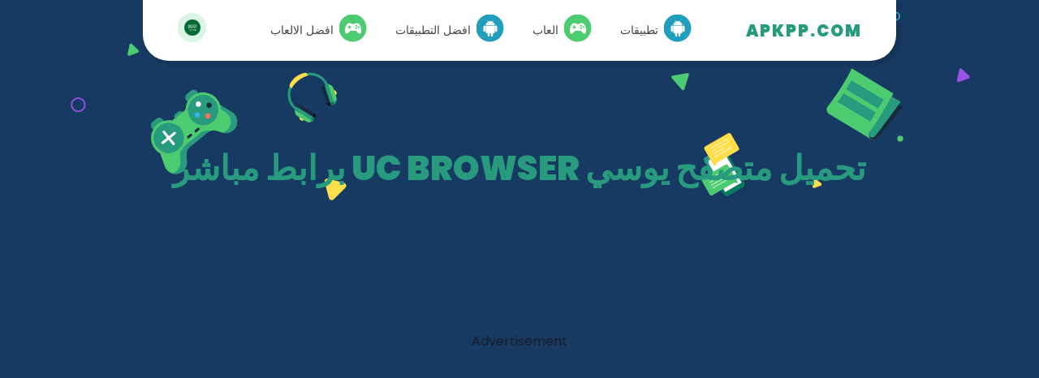

--- FILE ---
content_type: text/html; charset=UTF-8
request_url: https://apkpp.com/download-uc-browser
body_size: 8830
content:
    <html lang="ar" dir="rtl" style="">

	<head lang="ar" dir="rtl" >
		<meta charset="UTF-8" />
		<meta http-equiv="Content-Type" content="text/html; charset=utf-8">
		<meta name="viewport" content="width=device-width, initial-scale=1">
         
		<title>APK تحميل متصفح يوسي UC Browser برابط مباشر 2025 - Apkpp</title>
        <meta name="description" content="تحميل متصفح يوسي APK برابط مباشر مجانًا، يعد UC Browser من أسرع وأشهر المتصفحات الموجودة في الساحة لأجهزة الاندرويد. 13.4.0.1306 2025">
        <meta name="keywords" content="متصفح يوسي,متصفح يوسي apk,يوسي,UC Browser apk,متصفح,UC Browser">
        <link rel="canonical" href="https://apkpp.com/download-uc-browser" />
                <link rel="shortcut icon" type="image/jpg" href="https://apkpp.com/favicon.ico"/>
                        
        <meta name="twitter:title" content="APK تحميل متصفح يوسي UC Browser برابط مباشر 2025-Apkpp">
        <meta name="twitter:description" content="تحميل متصفح يوسي APK برابط مباشر مجانًا، يعد UC Browser من أسرع وأشهر المتصفحات الموجودة في الساحة لأجهزة الاندرويد. 13.4.0.1306 2025">
        <meta name="twitter:image" content="https://apkpp.com/img/uploads/posticon175/2020/02/com.UCMobile.intl-175.webp">
        <meta name="twitter:card" content="summary_large_image">
        <meta property="og:url" content="https://apkpp.com/download-uc-browser" />
        <meta property="og:type" content="article" />
        <meta property="og:title" content="APK تحميل متصفح يوسي UC Browser برابط مباشر 2025 - Apkpp" />
        <meta property="og:description" content="تحميل متصفح يوسي APK برابط مباشر مجانًا، يعد UC Browser من أسرع وأشهر المتصفحات الموجودة في الساحة لأجهزة الاندرويد. 13.4.0.1306 2025" />
        <meta property="og:image" content="https://apkpp.com/img/uploads/posticon175/2020/02/com.UCMobile.intl-175.webp" />
        
                        
            <link rel="stylesheet preload" type="text/css" href="themes/theme4/layouts/css/style.css?version=9">
	        <script src="https://kit.fontawesome.com/acb2337958.js" crossorigin="anonymous" type="09f092a99ba37ec6b2600312-text/javascript"></script>
                 
      
        <link rel="stylesheet preload" type="text/css" href="themes/theme4/layouts/css/rtl.css?version=1">
                    
                           <!--<link rel="stylesheet preload" type="text/css" href="layouts/css/bootstrap.min.css">-->
                    
                <link rel="preload" href="layouts/fonts/Droid-Arabic-Kufi.woff" as="font" type="font/woff" crossorigin>
        
        

        
        
	</head>
    <body>
        
	   <div class="home" style='background-color: #173a62;' >
        
        <script src="layouts/js/laz.js" type="09f092a99ba37ec6b2600312-text/javascript"></script> 
		<script rel="preload" src="layouts/js/lazysizes.min.js" async="" type="09f092a99ba37ec6b2600312-text/javascript"></script>
        <script rel="preload" src="layouts/js/jquery-3.3.1.min.js" type="09f092a99ba37ec6b2600312-text/javascript"></script>
        
                
     
      <script type="application/ld+json">
        {
            "@context": "http://schema.org",
            "@type": "WebSite",
            "name": "Apkpp",
            "url": "https://apkpp.com",
            "potentialAction": {
                "@type": "SearchAction",
                "target": "https://apkpp.com/cat.php?sh={search_term_string}",
                "query-input": "required name=search_term_string"
            }
        }
       </script>
       <script type="application/ld+json">
            {
                "@context": "http://schema.org",
                "@type": "Corporation",
                "name": "Apkpp",
                "url": "https://apkpp.com",
                "logo": "https://apkpp.com/img/logo.png",
                "sameAs": [
                    "https://www.facebook.com/apkppcom/",
                    "https://twitter.com/apkpp",
                    "https://www.youtube.com/channel/UCIYitAOF7qwV7a9iHTEUk0g"
                ]
            }
       </script>   
             		<header rel="preload">
			<!--Bar-->
			<div class="bar">
				<!--Menu-->
				<button class="menu" name="btn"><i class="fa-solid fa-bars"></i></button>
				<div class="left">
					<a href="https://apkpp.com/">APKPP.COM</a>
                       
                    
				</div>
				
				<div class="center">
                    
                                       <a href="https://apkpp.com/maincat-apps"><img src="themes/theme4/uploads/img/android-logo.png" class="one"><span>تطبيقات</span></a>
                                       <a href="https://apkpp.com/maincat-games"><img src="themes/theme4/uploads/img/games.png" class="two"><span>العاب</span></a>
                                       <a href="https://apkpp.com/cat.php?best=apps"><img src="themes/theme4/uploads/img/android-logo.png" class="one"><span>افضل التطبيقات</span></a>
                                       <a href="https://apkpp.com/cat.php?best=games"><img src="themes/theme4/uploads/img/games.png" class="two"><span>افضل الالعاب</span></a>
                    

				</div>
				<div class="right">
					<button id="show_search" class=""><i class="fa-solid fa-magnifying-glass"></i></button>
                      <div class="show" id="search-icon" style="display:none;">
                       <form method="post" class="search-form">  
                        <input class="form-control my-text-left search-input-2" type="text"  name="searchh" placeholder="com.Facebook.katana ابحث بأسم التطبيق او رابطه او بالحذمة مثل">
                        <a class="btn btn-box-tool toggle-hide-search" data-widget="remove">
                            <i class="fa fa-times"></i>
                        </a>   
                       </form>    
                      </div> 
                    
                        
                    
                    <div class="dropdown">
                      <a href="#"><img  id="languages-dropdown" src="img/ar.png" alt=""></a>
                      <div class="dropdown-content">
                          

                          

                                 <a href='/' class="  lang_a" type="button"><img alt="language" class="lang_img" src="img/ar.png"><span class="lang_span"> العربية</span></a>
                                
                          
                      </div>
                    </div>
                    
					
				</div>
			</div>
		</header>

     
               

   <div class="title" style="height: auto;">
       <h2>تحميل متصفح يوسي UC Browser برابط مباشر</h2>
<!--   <ul class="my-breadcrumb" style="direction: rtl;">
       <li class="breadcrumb-item"><a href="/">الرئيسية</a></li>
       <li class="breadcrumb-item">&nbsp;<a href="maincat-apps">تطبيقات اندرويد</a></li>
       <li class="breadcrumb-item">&nbsp;<a href="cat-web-browsers">متصفحات الانترنت</a></li>
       <li class="breadcrumb-item active">&nbsp;<span>UC Browser</span></li>
   </ul>-->
       
       
</div> 
    


   
    
    <script type="application/ld+json">
        {
            "@context": "http://schema.org",
            "@type": "BreadcrumbList",
            "itemListElement": [
                            {
                    "@type": "ListItem",
                    "position": 1,
                    "name": "Apps",
                    "item": "https://apkpp.com/maincat-apps"
                },
                                        {
                    "@type": "ListItem",
                    "position": 2,
                    "name": "Web Browsers",
                    "item": "https://apkpp.com/cat-web-browsers"
                },
                            {
                    "@type": "ListItem",
                    "position": 3,
                    "name": "UC Browser",
                    "item": "https://apkpp.com/download-uc-browser"
                }
            ]
        }
    </script>
 <div class="ads">
    <br><center>Advertisement<br><script async src="https://pagead2.googlesyndication.com/pagead/js/adsbygoogle.js" type="09f092a99ba37ec6b2600312-text/javascript"></script>
<!-- mo -->
<ins class="adsbygoogle"
     style="display:block"
     data-ad-client="ca-pub-9269043343576458"
     data-ad-slot="6015819560"
     data-ad-format="auto"
     data-full-width-responsive="true"></ins>
<script type="09f092a99ba37ec6b2600312-text/javascript">
     (adsbygoogle = window.adsbygoogle || []).push({});
</script></center><br>     
</div>

    
		<!--APP INFO-->
        <div class="app_info">
            
            <div>
                <img src="img/uploads/posticon175/2020/02/com.UCMobile.intl-175.webp" alt="UC Browser APK">
                <!--Information-->
                    <div class="information">
                        <div class="inf">
                            <ul>
                                <li><i class="fa-solid fa-rotate-right"></i>اخر تحديث</li>
                                                                <li><i class="fa-solid fa-v"></i>أحدث أصدار</li>
                                <li><i class="fa-brands fa-android"></i>اقل اصدار اندرويد</li>
                                <li><i class="fa-solid fa-shapes"></i>الفئة</li>
                                <li><i class="fa-solid fa-box"></i>اسم الحزمة</li>
                                <li><i class="fa-solid fa-dollar-sign"></i>السعر</li>
                                                            </ul>
                            <ul>
                                <li>2023-12-11</li>
                                                                <li>13.4.0.1306</li>
                                
                                <li>4.0</li>
                                
                                <li><a style="color:white;" title="تطبيقات اندرويد" href="maincat-apps"><span>تطبيقات اندرويد</span></a> -  <a style="color:white;" title="متصفحات الانترنت" href="cat-web-browsers"><span>متصفحات الانترنت</span></a></li>
                                
                                <li style="font-size: 11px;">com.UCMobile.intl</li>
                                <li>مجاني</li>
                                
                                                            </ul>
                        </div>
                        <!--Rate-->
                        <div class="rate">
                            <p>3.8/5 (6)</p>
                            
                        </div>
                    </div>
            </div>

        </div>





        <!--DESCRIPTION-->
        <div class="description">
            <div class="main">
                <button>الوصف</button>



                <p class="text element">
                    <root><div dir="rtl" style="text-align: right;" trbidi="on">
<div style="text-align: justify;">
&#1610;&#1576;&#1581;&#1579; &#1575;&#1604;&#1603;&#1579;&#1610;&#1585; &#1605;&#1606; &#1575;&#1604;&#1571;&#1588;&#1582;&#1575;&#1589; &#1593;&#1606; &#1605;&#1578;&#1589;&#1601;&#1581;&#1575;&#1578; &#1573;&#1606;&#1578;&#1585;&#1606;&#1578; &#1602;&#1608;&#1610;&#1577; &#1608;&#1587;&#1585;&#1610;&#1593;&#1577;&#1548; &#1608;&#1584;&#1604;&#1603; &#1606;&#1592;&#1585;&#1611;&#1575; &#1604;&#1571;&#1607;&#1605;&#1610;&#1577; &#1605;&#1578;&#1589;&#1601;&#1581;&#1575;&#1578; &#1575;&#1604;&#1573;&#1606;&#1578;&#1585;&#1606;&#1578; &#1593;&#1604;&#1609; &#1575;&#1604;&#1571;&#1580;&#1607;&#1586;&#1577; &#1575;&#1604;&#1605;&#1582;&#1578;&#1604;&#1601;&#1577;&#1548; &#1601;&#1575;&#1604;&#1605;&#1578;&#1589;&#1601;&#1581;&#1575;&#1578; &#1578;&#1593;&#1583; &#1605;&#1606; &#1571;&#1607;&#1605; &#1575;&#1604;&#1576;&#1585;&#1575;&#1605;&#1580; &#1575;&#1604;&#1608;&#1575;&#1580;&#1576; &#1578;&#1608;&#1575;&#1580;&#1583;&#1607;&#1575; &#1593;&#1604;&#1609; &#1571;&#1580;&#1607;&#1586;&#1577; &#1575;&#1604;&#1603;&#1605;&#1576;&#1610;&#1608;&#1578;&#1585; &#1571;&#1608; &#1575;&#1604;&#1607;&#1608;&#1575;&#1578;&#1601; &#1575;&#1604;&#1584;&#1603;&#1610;&#1577;&#1548; &#1601;&#1607;&#1610; &#1575;&#1604;&#1578;&#1610; &#1578;&#1605;&#1603;&#1606;&#1603; &#1605;&#1606; &#1575;&#1604;&#1583;&#1582;&#1608;&#1604; &#1573;&#1604;&#1609; &#1575;&#1604;&#1573;&#1606;&#1578;&#1585;&#1606;&#1578; &#1608;&#1578;&#1589;&#1601;&#1581; &#1575;&#1604;&#1605;&#1608;&#1575;&#1602;&#1593; &#1575;&#1604;&#1605;&#1582;&#1578;&#1604;&#1601;&#1577; &#1608;&#1578;&#1606;&#1586;&#1610;&#1604; &#1575;&#1604;&#1605;&#1604;&#1601;&#1575;&#1578; &#1608;&#1575;&#1604;&#1605;&#1581;&#1578;&#1608;&#1610;&#1575;&#1578; &#1575;&#1604;&#1605;&#1585;&#1601;&#1608;&#1593;&#1577; &#1593;&#1604;&#1609; &#1575;&#1604;&#1573;&#1606;&#1578;&#1585;&#1606;&#1578;&#1548; &#1608;&#1575;&#1604;&#1583;&#1582;&#1608;&#1604; &#1573;&#1604;&#1609; &#1605;&#1608;&#1575;&#1602;&#1593; &#1575;&#1604;&#1578;&#1608;&#1575;&#1589;&#1604; &#1575;&#1604;&#1575;&#1580;&#1578;&#1605;&#1575;&#1593;&#1610;&#1548; &#1608;&#1575;&#1604;&#1603;&#1579;&#1610;&#1585; &#1605;&#1606; &#1575;&#1604;&#1605;&#1607;&#1575;&#1605; &#1575;&#1604;&#1571;&#1582;&#1585;&#1609; &#1575;&#1604;&#1578;&#1610; &#1610;&#1605;&#1603;&#1606;&#1603; &#1571;&#1583;&#1575;&#1572;&#1607;&#1575; &#1576;&#1575;&#1587;&#1578;&#1582;&#1583;&#1575;&#1605; &#1605;&#1578;&#1589;&#1601;&#1581;&#1575;&#1578; &#1575;&#1604;&#1573;&#1606;&#1578;&#1585;&#1606;&#1578;&#1548;&nbsp;&#1610;&#1593;&#1583; <b>&#1605;&#1578;&#1589;&#1601;&#1581; &#1610;&#1608;&#1587;&#1610;</b> &#1571;&#1581;&#1583; &#1571;&#1601;&#1590;&#1604; &#1605;&#1578;&#1589;&#1601;&#1581;&#1575;&#1578; &#1575;&#1604;&#1573;&#1606;&#1578;&#1585;&#1606;&#1578; &#1575;&#1604;&#1588;&#1607;&#1610;&#1585;&#1577;&#1548; &#1573;&#1584; &#1571;&#1606;&#1607; &#1610;&#1578;&#1605;&#1610;&#1586; &#1576;&#1575;&#1604;&#1603;&#1579;&#1610;&#1585; &#1605;&#1606; &#1575;&#1604;&#1605;&#1605;&#1610;&#1586;&#1575;&#1578; &#1608;&#1576;&#1607; &#1575;&#1604;&#1603;&#1579;&#1610;&#1585; &#1605;&#1606; &#1575;&#1604;&#1573;&#1605;&#1603;&#1575;&#1606;&#1610;&#1575;&#1578; &#1575;&#1604;&#1585;&#1575;&#1574;&#1593;&#1577; &#1608;&#1575;&#1604;&#1578;&#1610; &#1578;&#1605;&#1610;&#1586;&nbsp;<b>uc browser apk</b> &#1593;&#1606; &#1575;&#1604;&#1603;&#1579;&#1610;&#1585; &#1605;&#1606; &#1575;&#1604;&#1605;&#1578;&#1589;&#1601;&#1581;&#1575;&#1578; &#1575;&#1604;&#1571;&#1582;&#1585;&#1609;.</div>
<h2 style="text-align: justify;">
<span style="color: red; font-size: x-large;">&#1605;&#1602;&#1583;&#1605;&#1577; &#1593;&#1606; &#1605;&#1578;&#1589;&#1601;&#1581; &#1610;&#1608;&#1587;&#1610; &#1604;&#1604;&#1575;&#1606;&#1583;&#1585;&#1608;&#1610;&#1583;</span></h2>
<div style="text-align: justify;">
&#1605;&#1578;&#1589;&#1601;&#1581; &#1570;&#1605;&#1606; &#1608;&#1587;&#1585;&#1610;&#1593; &#1610;&#1593;&#1605;&#1604; &#1593;&#1604;&#1609; &#1575;&#1604;&#1603;&#1605;&#1576;&#1610;&#1608;&#1578;&#1585; &#1608;&#1571;&#1580;&#1607;&#1586;&#1577; &#1575;&#1604;&#1607;&#1608;&#1575;&#1578;&#1601; &#1575;&#1604;&#1605;&#1581;&#1605;&#1608;&#1604;&#1577;&#1548; &#1608;&#1576;&#1607; &#1575;&#1604;&#1603;&#1579;&#1610;&#1585; &#1605;&#1606; &#1575;&#1604;&#1582;&#1589;&#1575;&#1574;&#1589; &#1575;&#1604;&#1578;&#1610; &#1578;&#1587;&#1575;&#1593;&#1583;&#1603; &#1593;&#1604;&#1609; &#1578;&#1589;&#1601;&#1581; &#1575;&#1604;&#1573;&#1606;&#1578;&#1585;&#1606;&#1578; &#1576;&#1591;&#1585;&#1610;&#1602;&#1577; &#1587;&#1607;&#1604;&#1577; &#1608;&#1605;&#1605;&#1578;&#1593;&#1577;&#1548; <i>&#1605;&#1578;&#1589;&#1601;&#1581; &#1610;&#1608;&#1587;&#1610;</i> &#1605;&#1580;&#1575;&#1606;&#1610; &#1605;&#1578;&#1608;&#1575;&#1601;&#1602; &#1605;&#1593; &#1575;&#1604;&#1607;&#1608;&#1575;&#1578;&#1601; &#1575;&#1604;&#1605;&#1581;&#1605;&#1608;&#1604;&#1577; &#1576;&#1606;&#1592;&#1575;&#1605;&#1610; &#1575;&#1604;&#1578;&#1588;&#1594;&#1610;&#1604; &#1571;&#1606;&#1583;&#1585;&#1608;&#1610;&#1583; &#1608;&#1571;&#1610;&#1601;&#1608;&#1606;&#1548; &#1576;&#1575;&#1604;&#1573;&#1590;&#1575;&#1601;&#1577; &#1573;&#1604;&#1609; &#1578;&#1608;&#1575;&#1601;&#1585; &#1606;&#1587;&#1582;&#1577; &#1605;&#1606;&#1607; &#1604;&#1607;&#1608;&#1575;&#1578;&#1601; &#1608;&#1610;&#1606;&#1583;&#1608;&#1586; &#1601;&#1608;&#1606;&#1548; &#1603;&#1605;&#1575; &#1571;&#1606;&#1607; &#1610;&#1593;&#1605;&#1604; &#1593;&#1604;&#1609; &#1571;&#1580;&#1607;&#1586;&#1577; &#1575;&#1604;&#1603;&#1605;&#1576;&#1610;&#1608;&#1578;&#1585;&#1548; &#1576;&#1575;&#1604;&#1573;&#1590;&#1575;&#1601;&#1577; &#1573;&#1604;&#1609; &#1578;&#1608;&#1575;&#1601;&#1585; &#1606;&#1587;&#1582;&#1577; &#1605;&#1606;&#1607; &#1604;&#1604;&#1607;&#1608;&#1575;&#1578;&#1601; &#1605;&#1581;&#1583;&#1608;&#1583;&#1577; &#1575;&#1604;&#1573;&#1605;&#1603;&#1575;&#1606;&#1610;&#1575;&#1578;&#1548; &#1608;&#1607;&#1608; &#1605;&#1578;&#1608;&#1601;&#1585; &#1576;&#1575;&#1604;&#1603;&#1579;&#1610;&#1585; &#1605;&#1606; &#1575;&#1604;&#1604;&#1594;&#1575;&#1578; &#1603;&#1575;&#1604;&#1604;&#1594;&#1577; &#1575;&#1604;&#1593;&#1585;&#1576;&#1610;&#1577; &#1576;&#1575;&#1604;&#1573;&#1590;&#1575;&#1601;&#1577; &#1573;&#1604;&#1609; &#1575;&#1604;&#1604;&#1594;&#1577; &#1575;&#1604;&#1573;&#1606;&#1580;&#1604;&#1610;&#1586;&#1610;&#1577; &#1608;&#1576;&#1593;&#1590; &#1575;&#1604;&#1604;&#1594;&#1575;&#1578; &#1575;&#1604;&#1571;&#1582;&#1585;&#1609;&#1548; &#1610;&#1587;&#1578;&#1582;&#1583;&#1605;&#1607; &#1605;&#1604;&#1575;&#1610;&#1610;&#1606; &#1575;&#1604;&#1571;&#1588;&#1582;&#1575;&#1589; &#1605;&#1606; &#1605;&#1582;&#1578;&#1604;&#1601; &#1583;&#1608;&#1604; &#1575;&#1604;&#1593;&#1575;&#1604;&#1605;&#1548; &#1608;&#1584;&#1604;&#1603; &#1606;&#1592;&#1585;&#1611;&#1575; &#1604;&#1604;&#1603;&#1579;&#1610;&#1585; &#1605;&#1606; &#1575;&#1604;&#1605;&#1605;&#1610;&#1586;&#1575;&#1578; &#1575;&#1604;&#1585;&#1575;&#1574;&#1593;&#1577; &#1575;&#1604;&#1605;&#1578;&#1608;&#1601;&#1585;&#1577; &#1576;&#1607;&#1548; &#1608;&#1605;&#1606; &#1571;&#1607;&#1605; &#1607;&#1584;&#1607; &#1575;&#1604;&#1605;&#1605;&#1610;&#1586;&#1575;&#1578; &#1607;&#1608; &#1587;&#1585;&#1593;&#1577; &#1575;&#1604;&#1578;&#1589;&#1601;&#1581;&#1548; &#1601;&#1610;&#1605;&#1603;&#1606;&#1603; &#1575;&#1604;&#1583;&#1582;&#1608;&#1604; &#1573;&#1604;&#1609; &#1575;&#1604;&#1605;&#1608;&#1575;&#1602;&#1593; &#1575;&#1604;&#1605;&#1582;&#1578;&#1604;&#1601;&#1577; &#1608;&#1578;&#1589;&#1601;&#1581;&#1607;&#1575; &#1576;&#1587;&#1607;&#1608;&#1604;&#1577; &#1608;&#1610;&#1587;&#1585;&#1548; &#1608;&#1603;&#1584;&#1604;&#1603; &#1610;&#1605;&#1603;&#1606;&#1603; &#1578;&#1581;&#1605;&#1610;&#1604; &#1575;&#1604;&#1605;&#1604;&#1601;&#1575;&#1578; &#1576;&#1587;&#1585;&#1593;&#1577; &#1605;&#1606; &#1582;&#1604;&#1575;&#1604;&#1607;.</div>
<div style="text-align: justify;">
</div>
<div style="text-align: justify;">
&#1610;&#1605;&#1603;&#1606;&#1603; &#1575;&#1604;&#1575;&#1591;&#1604;&#1575;&#1593; &#1571;&#1610;&#1590;&#1611;&#1575; &#1593;&#1604;&#1609; <a href="https://apkpp.com/download-youtube" target="_blank">&#1578;&#1581;&#1605;&#1610;&#1604; &#1610;&#1608;&#1578;&#1610;&#1608;&#1576;</a>.</div>
</div>
                </p>
                <!--READ MORE-->
                <button class="more" style="font-weight: bold;">اقرأ المزيد <i class="fa-solid fa-angle-down"></i></button>
            </div>
        </div> 

<div class="clear"></div>
        <!--SCREEN-->
        <div class="screen">
            <div>
                <i class="fa-brands fa-screenpal"></i>
                <h3>لقطات الشاشة</h3>
                <div>
                                      <img class="lazyload image-slider" data-enlargable alt="تحميل UC Browser APK" data-src="img/uploads/photos/2020/02/34-1364876807.webp">
                    
                    
                                        <img class="lazyload image-slider" data-enlargable alt="تحميل UC Browser APK" data-src="img/uploads/photos/2020/02/34-242857028.webp">
                    
                    
                                        <img class="lazyload image-slider" data-enlargable alt="تحميل UC Browser APK" data-src="img/uploads/photos/2020/02/34-1550320041.webp">
                    
                    
                                        <img class="lazyload image-slider" data-enlargable alt="تحميل UC Browser APK" data-src="img/uploads/photos/2020/02/34-855148925.webp">
                    
                    
                                    </div>
            </div>
        </div>
        <div class="clear"></div>
 


        <!--RATING-->
        <div class="rating">
            <div class="share">
                <p>شارك</p>
                <ul>
          
                    <li>
                            <a id="facebook" href="https://www.facebook.com/sharer/sharer.php?u=https://apkpp.com/download-uc-browser" target="_blank" class="fb share_btn" title="شارك عبر فيس بوك"><i class="fa-brands fa-facebook"></i></a>
                    </li>
                    
                    <li>
                            <a id="twitter" name="twitter" href="https://twitter.com/intent/tweet?text=تحميل متصفح يوسي UC Browser برابط مباشر - Apkpp - APK &amp;url=https://apkpp.com/download-uc-browser&amp;" target="_blank" class="tw share_btn" title="شارك عبر تويتر" ><i class="fa-brands fa-twitter"></i></a>
                    </li>
                    
                    <li>
                            <a id="linkedin" name="linkedin" href="https://www.linkedin.com/shareArticle?mini=true&url=https://apkpp.com/download-uc-browser&amp;title=تحميل متصفح يوسي UC Browser برابط مباشر - Apkpp - APK"  target="_blank" class="in share_btn" title="شارك عبر لينكيد ان" ><i class="fa-brands fa-linkedin"></i></a>
                    </li>
                    
                    
                    <li>
                            <a id="whatsapp" name="whatsapp" href="https://api.whatsapp.com/send?text=تحميل متصفح يوسي UC Browser برابط مباشر - Apkpp - APK Download https://apkpp.com/download-uc-browser"  target="_blank" class="whatsapp share_btn" title="شارك عبر الواتس اب" ><i class="fa-brands fa-whatsapp"></i></a>
                    </li>
                    
                    <li>
                            <a id="pinterest" name="pinterest" href="https://pinterest.com/pin/create/button/?url=https://apkpp.com/download-uc-browser&description=تحميل متصفح يوسي UC Browser برابط مباشر - Apkpp - APK&media=https://apkpp.com/img/uploads/posticon175/2020/02/com.UCMobile.intl-175.webp" target="_blank" class="pinterest share_btn" title="شارك عبر بينتيرست"><i class="fa-brands fa-pinterest"></i></a>
                    </li>
                      
                    
                    <li>
                            <a id="telegram" name="telegram" href="https://telegram.me/share/url?url=https://apkpp.com/download-uc-browser&text=تحميل متصفح يوسي UC Browser برابط مباشر - Apkpp - APK&media=https://apkpp.com/img/uploads/posticon175/2020/02/com.UCMobile.intl-175.webp" target="_blank"  target="_blank" class="telegram share_btn" title="شارك عبر تيليجرام" ><i class="fa-brands fa-telegram"></i></a>
                    </li>

             
                    
                    
                </ul>
            </div>
            <div class="vote">
                <img src="img/uploads/posticon/2020/02/com.UCMobile.intl-75.webp" alt="UC Browser APK">
                <h3>3.8</h3>
                <div>
                    <div>
                        
                        <span id="5" class="btn-5 rate-btn" data-index="4" data-html="true" data-toggle="tooltip" data-placement="top" title="ممتاز"><i class="fa-solid fa-star"></i></span>
                        
                        <span id="4" class="btn-4 rate-btn" data-index="3" data-html="true" data-toggle="tooltip" data-placement="top" title="جيد"><i class="fa-solid fa-star"></i></span>
                        
                        <span id="3" class="btn-3 rate-btn" data-index="2" data-html="true" data-toggle="tooltip" data-placement="top" title="مقبول"><i class="fa-solid fa-star"></i></span>
                        
                        <span id="2" class="btn-2 rate-btn" data-index="1" data-html="true" data-toggle="tooltip" data-placement="top" title="ضعيف"><i class="fa-solid fa-star"></i></span>
                        
                        <span id="1" class="btn-1 rate-btn" data-index="0" data-html="true" data-toggle="tooltip" data-placement="top" title="سئ جدا"><i class="fa-solid fa-star"></i></span>
                        
                    </div>
                    <span>6 تقييم</span>
                </div>
            </div>
        </div>


       <div id="RemoveMe0">                      
         <script type="09f092a99ba37ec6b2600312-text/javascript">
              // for tooltip
            $(document).ready(function(){
              $('[data-toggle="tooltip"]').tooltip();
            });
            // to copy coupon  
            function copyToClipboard(element) {
              var $temp = $("<input>");
              $("body").append($temp);
              $temp.val($(element).text()).select();
              document.execCommand("copy");
              $temp.remove();
            }
           $('#RemoveMe0').remove();   
         </script>
       </div>

        <div class="result-container my-float-right" style="" itemtype="http://schema.org/AggregateRating">
            <div class="rate-bg" style="width:76.6667%"></div>
            <div class="rate-stars"></div>
        </div>

       <div class="rate-box-second" style="display:none;">
          <span class="average" itemprop="ratingValue" style="/*margin:5px 0px; font-size:16px; text-align:center*/ float:right;margin-left: 7px;margin-right: 7px;">3.8</span>
          <div style="/*margin:5px 0px; font-size:16px; text-align:center*/ float:right;">(6)</div>

          <meta itemprop="ratingCount" content="6">
          <meta itemprop="bestRating" content="5">
          <meta itemprop="worstRating" content="1">
       </div>    

   <div id="RemoveMe0">
       <script type="09f092a99ba37ec6b2600312-text/javascript">
       $(document).ready(function(){
           $(function(){ 
              $('.rate-btn').hover(function(){
              $('.rate-btn').removeClass('rate-btn-hover');
                 var therate = $(this).attr('id');
                 for (var i = therate; i >= 0; i--) {
              $('.btn-'+i).addClass('rate-btn-hover');
                  };
                });

              $('.rate-btn').click(function(){    
                 var therate = $(this).attr('id');
                 var dataRate = 'act=rate&ip=3.144.130.136, 172.70.50.139&post_id=34&rate='+therate; //
              $('.rate-btn').removeClass('rate-btn-active');
                 for (var i = therate; i >= 0; i--) {
              $('.btn-'+i).addClass('rate-btn-active');
                 };
              $.ajax({
                 type : "POST",
                 url : "layouts/ajax/rate.php",
                 data: dataRate,
                 success:function(){}
               });
             });
           });
       });
        $('#RemoveMe0').remove();      
       </script>  
   </div>





                <div id="RemoveMe0">  
                     <script type="09f092a99ba37ec6b2600312-text/javascript">

                        $(function(){ 
                           $('.share_btn').click(function(){    
                              var shareon = $(this).attr('id');
                              var lang    = 'ar'; 
                              var dataRate = 'act=share&postname=UC Browser&post_id=34&shareon='+shareon+'&lang='+lang; //
                           $.ajax({
                              type : "POST",
                              url : "https://apkpp.com/layouts/ajax/share.php",
                              data: dataRate,
                              success:function(){}
                            });
                          });
                        });

                      $('#RemoveMe0').remove(); 

                    </script>
                </div>
 


     <script type="application/ld+json">
        {
          "@context": "http://schema.org/",
          "@type": "MobileApplication",
          "name": "UC Browser",
          "image": "https://apkpp.com/img/uploads/posticon175/2020/02/com.UCMobile.intl-175.webp",
          "description": "تحميل متصفح يوسي APK برابط مباشر مجانًا، يعد UC Browser من أسرع وأشهر المتصفحات الموجودة في الساحة لأجهزة الاندرويد.",
          "operatingSystem": "Android",
          "screenshot" : "https://apkpp.com/img/uploads/photos/2020/02/34-1364876807.webp",
          "requirements" : "4.0",
          "datePublished" : "2023-12-11",
          "applicationCategory": "http://schema.org/GameApplication",
          "aggregateRating": {
            "@type": "AggregateRating",
            "ratingValue": "3.8",
            "ratingCount": "6",
            "worstRating": "1",
            "bestRating": "5"
          },
          "offers": {
            "@type": "Offer",
            "priceCurrency": "USD",
            "price": "0"
          }
        }
    </script>

       
<div class="ads">
    <br><center>Advertisement<br><script async src="https://pagead2.googlesyndication.com/pagead/js/adsbygoogle.js" type="09f092a99ba37ec6b2600312-text/javascript"></script>
<!-- mo -->
<ins class="adsbygoogle"
     style="display:block"
     data-ad-client="ca-pub-9269043343576458"
     data-ad-slot="6015819560"
     data-ad-format="auto"
     data-full-width-responsive="true"></ins>
<script type="09f092a99ba37ec6b2600312-text/javascript">
     (adsbygoogle = window.adsbygoogle || []).push({});
</script></center><br>     
</div>


        <!--DOWNLOAD-->
        <div class="download">
            <div class="down">
                <div>
                    <img src="img/uploads/posticon/2020/02/com.UCMobile.intl-75.webp" alt="UC Browser APK">
                    <p>روابط تحميل UC Browser</p>
                </div>
                <div>
             
                    <a href="download.php?page=download&id=34" target="_blank">   
                        <p><i class="fa-solid fa-download"></i>تحميل UC Browser APK برابط مباشر</p>
                        <span>66.9 MB</span>
                    </a>
             
                    
                    
             
                    <a href="download.php?page=download&idplay=34" target="_blank">   
                        <p><i class="fa-solid fa-download"></i>تحميل UC Browser من جوجل بلاي</p>
                        <span>66.9 MB</span>
                    </a>
            
                    
                                  
                    
            
                    
                    
                    
                    
                    
                    <a href="" target="_blank">
                        <p><i class="fa-solid fa-paper-plane"></i></p>
                    </a>
                </div>
            </div>
        </div>


    
    
         <!--Related-->
        <div class="related">
            <div class="cards">
                <div class="new">
                    <!--Top-->
                    <div class="top rel">
                        <h3><i class="fa-solid fa-bolt"></i>مشابه لـ UC Browser</h3>
                    </div>
                    <!--ROWS-->
                    <div class="columns two">

                        
    
             
        
                        <div class="card">
                            <a title="Google Chrome APK" href="download-google-chrome-com-android-chrome"><img alt="Google Chrome APK" data-original="" data-src="img/uploads/posticon/2020/03/com-android-chrome-75.webp" class="loaded lazyload"></a>
                            
                            <p><a title="Google Chrome APK" href="download-google-chrome-com-android-chrome" style="color:black;">Google Chrome</a></p>
                            
                            <a style="color:black;" href="cat-web-browsers">متصفحات الانترنت</a>
                            <div class="details">
                                <div>
                                    <i class="fa-brands fa-android"></i><br>
                                    <span>4.4</span>
                                </div>
                                <div>
                                    <i class="fa-solid fa-v"></i><br>
                                    <span>119.00</span>
                                </div>
                            </div>
                        </div>

        
        
                        <div class="card">
                            <a title="Firefox APK" href="download-firefox-org-mozilla-firefox"><img alt="Firefox APK" data-original="" data-src="img/uploads/posticon/2020/03/org.mozilla.firefox-75.webp" class="loaded lazyload"></a>
                            
                            <p><a title="Firefox APK" href="download-firefox-org-mozilla-firefox" style="color:black;">Firefox</a></p>
                            
                            <a style="color:black;" href="cat-web-browsers">متصفحات الانترنت</a>
                            <div class="details">
                                <div>
                                    <i class="fa-brands fa-android"></i><br>
                                    <span>5.0</span>
                                </div>
                                <div>
                                    <i class="fa-solid fa-v"></i><br>
                                    <span>108.10</span>
                                </div>
                            </div>
                        </div>

        
                                
                        
                        
                        
                    </div>
                </div>
            </div>  
        </div>

 

       <!--COMMENTS-->
        <div class="comments">
            <div class="main_com">
                
 
                <!--Top-->
                <div class="top">
                    <h3><i class="fa-solid fa-comment-dots"></i>التعليقات (0)</h3>
                    <a href="#add_comennt"><span>أضف تعليق</span><i class="fa-solid fa-chevron-right"></i></a>
                </div> 
                


                <!--COMMENT-->
                <div class="show-comments"> 

       
                    
               </div>  
                
                            
            </div>

        </div>

        <!--MSG FORM-->
        <div class="msg" id="add_comennt">
            <!--FORM-->
            <form method="post">
                <!--Top-->
                <div class="top">
                    <h3><i class="fa-solid fa-plus"></i>أضف تعليق</h3>
                </div> 

                <div class="cont">
                    <div>
                        <label>الاسم :</label><br>
                        <input name="name" id="comname" type="text" placeholder="الاسم" required>
                    </div>
                    <div>
                        <label>البريد الألكتروني :</label><br>
                        <input type="email" name="email" type="email" placeholder="البريد الألكتروني" required>
                    </div>

                </div>
                <div class="big">
                    <label>محتوي التعليق : </label><br>
                    <textarea name="content" cols="30" rows="10" required></textarea>
                </div>
                
<!--                <script id="cptcha" rel="preload" data-src="https://www.google.com/recaptcha/api.js" async defer></script>
                <div  class='g-recaptcha' data-sitekey='6LcT7NAUAAAAABUKOsW_BT95e8GyjRxiu35NoIXe'></div> -->
                    
                        
                
                
                <button name="btn_add_comments" type="submit">ارسل</button>

            </form>
            
             
            
        </div>

<div class="clear"></div>

    
        
                 

         
                 
  

	
        		<!--FOOTER-->
		<footer>
                            

			<!--About-->
			<div class="about">
                
                
				<div>
					<p><a class="color-white" href="cat.php?best=apps">أفضل التطبيقات</a></p>
					<ul>
                      					</ul>
				</div>
                
                
                
				<div>
					<p><a class="color-white" href="cat.php?best=games" >أفضل الالعاب</a></p>
                    <ul>
                                                
                    </ul>
				</div>

                
                
			</div>

       			<div class="about">
				
                      
                
                      
                
                      
                    
                    

                
			</div>

            
			<!--BOTTOM BAR-->
			<div class="bottom_bar">
				<div class="bot">
					<ul>
						<div>
							<li><a href="">الرئيسية</a></li>
							<li><a href="/privacy-policy.php">سياسة الخصوصية</a></li>
							<li><a href="contact.php" class="mbr-text foter-txt">اتصل بنا</a></li>
							<li><a href="cat.php?best=apps" class="mbr-text foter-txt">افضل التطبيقات</a></li>
							<li><a href="cat.php?best=games" class="mbr-text foter-txt">افضل الالعاب</a></li>
							
						</div>

					</ul>
					<div>
						<div class="icons">
							<a href="https://www.facebook.com/apkppcom/" target="_blank"><i class="fa-brands fa-facebook-f"></i></a>
							<a href="https://twitter.com/apkpp" target="_blank"><i class="fa-brands fa-twitter"></i></a>
							<a style="background-color:red;" href="https://www.youtube.com/channel/UCIYitAOF7qwV7a9iHTEUk0g" target="_blank"><i class="fa-brands fa-youtube"></i></a>
							<a style="background-color: #0472d3;" href="" target="_blank"><i class="fa-solid fa-paper-plane"></i></a>
						</div>
                        <p class="pull-left">Powered by <a style="color:white;" href="https://parmgly.com/" target="_blank" >Parmgly</a></p>
						
					</div>
				</div>
			</div>
            
		</footer>


		<!--LEFT MENU-->
		<div class="left_menu">
			<button class="close"><i class="fa-solid fa-x"></i></button>
			<p id="title">بحث</p>
			<div class="ser">     
              <form method="post" class="search-form">  
				<input type="search" name="searchh" placeholder="com.Facebook.katana ابحث بأسم التطبيق او رابطه او بالحذمة مثل">
				<i class="fa-solid fa-magnifying-glass"></i>
              </form>           
			</div>
			<div class="boxs">
				<div class="box">
					<i class="fa-solid fa-gamepad"></i>
                    <p><a href='https://apkpp.com/maincat-games'>العاب</a></p>
				</div>
				<div class="box">
					<i class="fa-brands fa-android"></i>
					<p><a href='https://apkpp.com/maincat-apps'>تطبيقات</a></p>
				</div>
			</div>
			<ul>
                
                <li><a href="https://apkpp.com/">الرئيسية</a></li>
                <li><a href="/privacy-policy.php">سياسة الخصوصية</a></li>
                <li><a href="contact.php" class="mbr-text foter-txt">اتصل بنا</a></li>
			</ul>
		</div>

		<!--FLOO-->
		<div class="floo"></div>


	       <script src="themes/theme4/layouts/js/main.js?version=1" type="09f092a99ba37ec6b2600312-text/javascript"></script>
	       <script src="themes/theme4/layouts/js/two.js?version=1" type="09f092a99ba37ec6b2600312-text/javascript"></script>
        






        </div>
        
<script type="09f092a99ba37ec6b2600312-text/javascript">var _Hasync= _Hasync|| [];
_Hasync.push(['Histats.start', '1,2707202,4,0,0,0,00010000']);
_Hasync.push(['Histats.fasi', '1']);
_Hasync.push(['Histats.track_hits', '']);
(function() {
var hs = document.createElement('script'); hs.type = 'text/javascript'; hs.async = true;
hs.src = ('//s10.histats.com/js15_as.js');
(document.getElementsByTagName('head')[0] || document.getElementsByTagName('body')[0]).appendChild(hs);
})();</script>
<noscript><a href="/" target="_blank"><img  src="//sstatic1.histats.com/0.gif?2707202&101" alt="web hit counter" border="0"></a></noscript>
<!-- Histats.com  END  -->
        
        
        
	<script src="/cdn-cgi/scripts/7d0fa10a/cloudflare-static/rocket-loader.min.js" data-cf-settings="09f092a99ba37ec6b2600312-|49" defer></script><script defer src="https://static.cloudflareinsights.com/beacon.min.js/vcd15cbe7772f49c399c6a5babf22c1241717689176015" integrity="sha512-ZpsOmlRQV6y907TI0dKBHq9Md29nnaEIPlkf84rnaERnq6zvWvPUqr2ft8M1aS28oN72PdrCzSjY4U6VaAw1EQ==" data-cf-beacon='{"version":"2024.11.0","token":"83a1312bf1bf4a45a001e84dd303870e","r":1,"server_timing":{"name":{"cfCacheStatus":true,"cfEdge":true,"cfExtPri":true,"cfL4":true,"cfOrigin":true,"cfSpeedBrain":true},"location_startswith":null}}' crossorigin="anonymous"></script>
</body>
</html>


--- FILE ---
content_type: text/html; charset=utf-8
request_url: https://www.google.com/recaptcha/api2/aframe
body_size: 267
content:
<!DOCTYPE HTML><html><head><meta http-equiv="content-type" content="text/html; charset=UTF-8"></head><body><script nonce="6alqgzZ6ig_4BEXb1FiLXA">/** Anti-fraud and anti-abuse applications only. See google.com/recaptcha */ try{var clients={'sodar':'https://pagead2.googlesyndication.com/pagead/sodar?'};window.addEventListener("message",function(a){try{if(a.source===window.parent){var b=JSON.parse(a.data);var c=clients[b['id']];if(c){var d=document.createElement('img');d.src=c+b['params']+'&rc='+(localStorage.getItem("rc::a")?sessionStorage.getItem("rc::b"):"");window.document.body.appendChild(d);sessionStorage.setItem("rc::e",parseInt(sessionStorage.getItem("rc::e")||0)+1);localStorage.setItem("rc::h",'1765722231068');}}}catch(b){}});window.parent.postMessage("_grecaptcha_ready", "*");}catch(b){}</script></body></html>

--- FILE ---
content_type: text/css
request_url: https://apkpp.com/themes/theme4/layouts/css/style.css?version=9
body_size: 8529
content:
@import url('https://fonts.googleapis.com/css2?family=Almarai&family=Anton&family=Bangers&family=Boogaloo&family=Ceviche+One&family=Karla&family=Orbitron&family=Poppins:wght@400;900&family=Staatliches&family=Yanone+Kaffeesatz&display=swap');


*{
    padding: 0;
    margin: 0;
}

:root{
    --primary-color: #dcf4e3; 
    --secondry-color: #4ccb70; 
    --third-color: #289b7f; 
    --text-color: rgba(24, 24, 24, 0.80); 
}

body{
    background-color: var(--primary-color);
    color: var(--text-color);
    font-family: 'Poppins';
}

/* SCROLL BAR  */
::-webkit-scrollbar{
    width: 8px;
}
::-webkit-scrollbar-track{
    border-radius: 1em;
    box-shadow: inset 0 0 10px rgba(0, 0, 0, 0.25);
}
::-webkit-scrollbar-thumb{
    border-radius: 1em;
    background-color: rgba(0, 0, 0, 0.2);
}

a{
    text-decoration: none;
}

/* HOME */
.home{
    width: 100%;
    height: 100%;
}

/* HEADER */
.home header{
    width: 100%;
    height: 40vh;
    background-image: url('../../uploads/img/main.svg');
    background-repeat: no-repeat;
    display: flex;
    justify-content: center;
}
.home header .bar{
    display: flex;
    justify-content: space-around;
    position: fixed;
    top: 0;
    background-color: white;
    box-shadow: 5px 5px 5px rgba(12, 12, 12, 0.142);
    border-radius: 0 0 2em 2em;
    padding: 1em;
    align-items: center;
    width: 60%;
    z-index: 3;
}
/* IMAGE SIZE */
.home header .bar img{
    width: 20px;
    padding: .5em;
    clip-path: circle();
    background-color: var(--secondry-color);
}
/* CENTER */
.home header .bar .center{
    display: flex;
    justify-content: space-between;
    
}
.home header .bar .center a{
    text-decoration: none;
    color: var(--text-color);
    font-size: 14px;
    margin: 0 1em;
}
.home header .bar .center a img{
    transition: .5s;
}
.home header .bar .center a span{
    margin: 0 .5em ;
    position : relative;
    top: -.7em;
    transition: .5s;
}
.home header .bar .center a .one{
    background-color: #219ebc;
}
.home header .bar .center a:nth-child(1):hover{
    color:  #219ebc;
}
.home header .bar .center a .two{
    background-color: var(--secondry-color);
}
.home header .bar .center a:nth-child(2):hover{
    color:  var(--secondry-color);
}
.home header .bar .center a .three{
    background-color: #f7b267;
}
.home header .bar .center a:nth-child(3):hover{
    color:  #f7b267;
}
.home header .bar .center a .four{
    background-color: #9d4edd;
}
.home header .bar .center a:nth-child(4):hover{
    color:  #9d4edd;
}
.home header .bar .center a img:hover{
    transform: scale(.8);
}

/* MENU */
.home .bar .menu{
    color:var(--third-color);
    background-color: transparent;
    border: none;
    font-size: 18px;
    cursor: pointer;
    display: none;
}

/* LEFT */
.home header .bar .left a{
    text-decoration: none;
    font-size: 20px;
    font-weight: 600;
    letter-spacing: .1em;
    color: var(--third-color);
}
/* RIGHt */
.home header .bar .right a img{
    background-color: var(--primary-color);
}
.home header .bar .right button{
    background-color: transparent;
    color: var(--text-color);
    border: none;
    outline: none;
    font-size: 18px;
    cursor: pointer;
    position: relative;
    top: -.5em;
    right: 1em;
}

/* TITLE */
.home .title{
    text-align: center;
    color: var(--third-color);
    text-transform: uppercase;
    position: relative;
    top: -4em;
    font-size: 28px;
}

/* CARDS */

/* FIRE PART */
.home .cards{
    margin: 0 5%;
}

.home .cards .columns{
    display: grid;
    grid-template-columns: 25% 25% 25% 25%;
}
.home .cards .fire h3{
    text-transform: uppercase;
}
.home .cards .fire h3 i{
    color: white;
    background-image : linear-gradient(180deg,#f13636,#f77f00);
    padding: .5em;
    clip-path: circle();
    margin-right: .5em;
}
/* CARDS => CARD  */
.home .cards .card{
    border-radius: 1em;
    background-color: white;
    padding: 1em;
    padding-bottom: 2em;
    /* width: 22%; */
    margin: 3em 1em;
    text-align: center;
    cursor: pointer;
}
.home .cards .card p{
    font-weight: 600;
    margin-top: 1em;
}
.home .cards .card img{
    width: 45%;
    /* height: 120px; */
    position: relative;
    margin-top: -2.5em;
    box-shadow: 5px 5px 5px rgba(12, 12, 12, 0.142);
    border-radius: 1em;
    z-index: 2;
    transition: .5s;
}
.home .cards .card .info{
    position: absolute;
    background-color: white;
    padding: .3em;
    border-radius: 2em;
    box-shadow: 5px 5px 5px rgba(12, 12, 12, 0.142);
    margin-top: -6%;
    z-index: 1;
}
.home .cards .card .info span{
    font-size: 13px;
}

.home .cards .card  .cl1{
    position: relative;
    width: 100%;
    height: 100px;
    padding: 1em;
    margin-left: -1em;
    border-radius: 1em 1em 50% 50%;
    /* clip-path: circle(90px at center 0); */
    background-image: linear-gradient(140deg ,#289b7f,#4ccb70 );
    text-align: center;
    margin-top: -39%;
    transition: .5s;
}
.home .cards .card:hover img{
    transform: translateY(-.5em);
}


/* ANDROID PART*/
.home .top{
    display: flex;
    justify-content: space-between;
    margin: 1em 0;
}
.home .top h3{
    text-transform: uppercase;
}
.home  .top h3 span{
    font-size: 15px;
    text-transform: none;
    font-weight: 500;
    margin-left: 3.2em;
    position: relative;
    top: -.5em;
}
.home  .top h3 i{
    color: white;
    background-image : linear-gradient(180deg,rgb(25, 174, 25),rgb(86, 181, 86));
    padding: .5em;
    clip-path: circle();
    margin-right: .5em;
}
.home .new .top h3 i{
    background-image : linear-gradient(180deg,rgb(245, 237, 5),rgb(245, 214, 12));
}
.home .windows .top h3 i{
    background-image : linear-gradient(180deg,rgb(53, 127, 224),rgb(12, 144, 245));
}
.dropdown_items{
    text-decoration: none !important;
     font-size: 16px !important;
     font-weight: 100 !important;
    letter-spacing: .05em !important;
    color: black !important;
}
.home  .top a{
    text-decoration: none;
    color: var(--primary-color);
    background-color: var(--secondry-color);
    border-radius: 2em;
    padding: .8em 1.5em;
    transition: .3s;
    top: -0.4em;
    position: relative;
}
.home .top a i{
    display: none;
}
.home  .top a:hover{
    box-shadow: 0 0 5px 5px #60e4856b;
}
.home .cards .card .details{
    display: flex;
    justify-content: space-around;
    opacity: .5;
    margin-top: .5em;
}
.home .cards .two{
    display: grid;
    grid-template-columns: 16% 16% 16% 16% 16% 16%;
}
.home .cards .two .card{
    padding: 1em 2em;
    margin: 1em;
}
.home .cards .two .card img{
    margin-top: 0;
    width: 90%;
}
.home .cards .two .card p{
    font-size: 13px;
    margin-bottom: .5em;
}
.home .cards .two .card span{
    color: var(--secondry-color);
    font-size: 13px;
}
.home .cards .card .details span{
    color: var(--text-color);
    font-weight: 550;
}


/* FOOTER */
.home footer{
    background-color: #173a62;
    color: white;
    padding: 2em;
    border-top: 5px #219ebc solid;
}

/* FOOTER => NEWS */
.home  footer .three{
    display: grid;
    grid-template-columns: 50% 50%;
}
.home  footer .top h3 i{
    background-image: linear-gradient(180deg,#9d4edd,#923ed6);
}
.home footer .three .card{
    display: flex;
    justify-content: space-between;
    background-color: #dcf4e324;
    align-items: center;
    text-align: left;
    padding: 1em;
    padding-right: 0;
    border-radius: 1em;
    height: 70%;
    transition: .3s;
    cursor: pointer;
    margin: .5em;
}
.home  footer .three .card img{
    width: 36%;
    height: 120%;
    border-radius: 0 1em 1em 0;
    opacity: .8;
}
.home footer .three .card:hover img{
    opacity: 1;
    transform: translateY(0);
}
.home footer .three .card .deta{
    display: flex;
    flex-direction: column;
}
.home footer .three .card span{
    background-color: #dcf4e324;
    border-radius: 2em;
    padding: .5em;
    font-size: 13px;
    width: fit-content;
    margin-bottom: 1.5em;
}
.home footer .three .card p{
    font-size: 13px;
    font-weight: 500;
    margin-top: .3em;
}
.home footer .three .card a{
    color: var(--secondry-color);
    text-decoration: none;
    position: relative;
    top: 1em;
}
/* FOOTER => COMMENTS */
.home  footer .four{
    display: grid;
    grid-template-columns: 33% 33% 33%;
}
.home  footer .four .card{
    background-color: #dcf4e324;
    padding: 1em;
    border-radius: 1em;
    text-align: center;
    margin: .5em;
}
.home  footer .four .card img{
    width: 50px;
    clip-path: circle();
    position: relative;
    margin-top: -1.5em;
}
.home  footer .four .card .name{
    opacity: .5;
    font-size: 13px;
}
.home  footer .four .card p{
    font-size: 14px;
    color: var(--secondry-color);
    margin: .5em 0;
}
.home  footer .four .card .feedback{
    color: var(--primary-color);
}
.home  footer .four .card .date{
    font-size: 12px;
    opacity: .5;
}



/* SECEND PAGE */
.home .app_info{
    background-color: #173a62;
    color: white;
    padding: 2em;
    padding-bottom: 7em;
    position: relative;
    text-align: center;
}
.home .app_info h3{
    font-size: 30px;
    margin-bottom: 2em;
}
.home .app_info div{
    display: flex;
    justify-content: center;
}
.home .app_info div img{
    border-radius: 1em;
    width: 18%;
    height: 18%;
    margin-right: 4em;
}
.home .app_info div ul{
    list-style-type: none;
    text-align: left;
    line-height: 3em;
    margin-right: 2em;
}
.home .app_info div ul li i{
    color: var(--secondry-color);
    font-size: 18px;
    margin-right: 1em;
}
.home .app_info div .rate{
    display: flex;
    flex-direction: column;
    position: relative;
    margin-top: -10em;
}
.home .app_info div .rate span{
    font-size: 13px;
    opacity: .5;
    margin: 1em 0;
}
.home .app_info div .rate p{
    font-size: 12px;
    padding: .5em 1em;
    background-color: var(--secondry-color);
    border-radius: 2em;
}
.home .app_info div .information .inf ul li{
    color: white;
}

/* DESCRIPTION */
.home .description{
    background-color: var(--primary-color);
    padding: 2em;
    display: flex;
    justify-content: center;
}
.home .description .main{
    background-color: white;
    padding: 2em;
    width: 60%;
    border-radius: 1em;
    position: relative;
    margin-top: -5em;
}
.home .description .main button:first-child{
    border: none;
    font-family: 'Poppins';
    background-color: transparent;
    border-top: 4px var(--secondry-color) solid;
    color: var(--secondry-color);
    font-weight: 550;
    position: relative;
    top: -2.4em;
    padding-top: 1em;
}
.home .description .main .content{
    border-left: var(--secondry-color) 4px solid;
    padding: 1em 2em;
    margin: 1em 0;
    border-radius: 1em;
    background-color: #dcf4e379;
}
.home .description .main .content .titl{
    display: flex;
    justify-content: space-between;
}
.home .description .main .content .titl i{
    color: var(--primary-color);
    background-color: var(--secondry-color);
    clip-path: circle();
    padding: .5em;
    cursor: pointer;
}
.home .description .main .content  ul{
    margin-left: 2em;
    color: var(--secondry-color);
    line-height: 2em;
    /* display: none; */
}
.home .description .main button:last-child{
    background-color: var(--secondry-color);
    padding: 1em;
    border-radius: 2em;
    border: none;
    font-family: 'Poppins';
    color: var(--primary-color);
    position: relative;
    left: 43%;
    top: 1em;
    cursor: pointer;
    box-shadow: 5px 5px 5px rgba(12, 12, 12, 0.142);
}

/* SCREEN */

.home  .screen{
    background-color: var(--primary-color);
    text-align: center;
    padding: 2em;
    display: flex;
    justify-content: center;
}
.home  .screen div:first-child{
    background-color: white;
    padding: 2em;
    width: 60%;
    border-radius: 1em;
    position: relative;
}
.home  .screen div i{
    color: white;
    background-color: #f77f00;
    padding: .6em;
    font-size: 20px;
    clip-path: circle();
    position: relative;
    top: -3em;
}
.home  .screen div h3{
    font-size: 25px;
    margin-top: -1em;
    margin-bottom: .5em;
}
.home  .screen div div img{
    width: 180px;
    transition: .5s;
}
.home  .screen div div img:hover{
    transform: translateY(-.5em);
}

/* RATING */
.home .rating{
    background-color: var(--primary-color);
    text-align: left;
    padding: 2em;
    display: flex;
    justify-content: space-around;
}
.home .rating .share p{
    opacity: .5;
}
.home .rating .share ul{
    display: flex;
    list-style-type: none;
    opacity: .5;
}
.home .rating .share ul a{
    display: flex;
    color: var(--text-color);
    /* font-size: 14px; */
    align-items: center;
    text-decoration: none;
    margin: .5em;
    transform: .5s;
}
.home .rating .share ul a:hover{
    color: var(--secondry-color);
    opacity: 1;
}

.home .rating .share ul a i{
    margin-right: .5em;
    font-size: 20px;
    transform: .5s;
}
.home .rating .vote{
    display: flex;
    align-items: center;
}
.home .rating .vote img{
    width: 70px;
    border-radius: 1em;
}
.home .rating .vote h3{
    color: var(--secondry-color);
    font-size: 40px;
    margin: 0 .3em;
}
.home .rating .vote div i{
    color: var(--secondry-color);
    font-size: 13px;
}
.home .rating .vote div span{
    font-size: 13px;
    font-weight: 550;
    opacity: .5;
}

/* DOWNLOAD */
.home .download{
    background-color: var(--primary-color);
    padding: 2em;
    display: flex;
    justify-content: center;
}
.home .download .down{
    width: 60%;
    padding: 2em;
    border-radius: 1em;
    border: 3px var(--secondry-color) solid;
    background-color: white;
}
.home .download .down div:first-child{
    display: flex;
    align-items: center;
    /* justify-content: space-around; */
}
.home .download .down div:first-child img{
    width: 50px;
    height: 50px;
    margin-right: 1em;
    border-radius: .5em;
}
.home .download .down div:last-child{
    margin-top: 2em;
}
.home .download .down div a{
    background-color: var(--secondry-color);
    color: white;
    text-decoration: none;
    display: flex;
    justify-content: space-between;
    padding: .7em 1em;
    border-radius: 2em;
    margin: .5em 0;
    align-items: center;
    transition: .5s;
}
.home .download .down div a:hover{
    box-shadow: 0 0 5px 5px #60e4856b;
}
.home .download .down div a:last-child{
    background-color: #219ebc;
}
.home .download .down div a i{
    margin-right: 1em;
}
.home .download .down div a span{
    background-color: rgba(0, 0, 0, 0.29);
    border-radius: 2em;
    padding: .5em 1em;
    font-size: 12px;
}


/* COMMENTS */
.home .comments{
    background-color: var(--primary-color);
    padding: .5em 2em;
    display: flex;
    justify-content: center;
}
.home .comments .main_com{
    width: 60%;
    padding: 2em;
    border-radius: 1em;
    background-color: white;
}
.home .comments .top{
    justify-content: space-between;
    margin: 0;
}
.home .comments .comment{
    padding: 1.5em 1em;
    border-radius: 1em;
    background-color: var(--primary-color);
    margin: 1em 0;
}
.home .comments .comment .part_1{
    display: flex;
    justify-content: space-between;
    padding-bottom: 1em;
    border-bottom: 1px rgba(0, 0, 0, 0.1) solid;
}
.home .comments .comment .user{
    display: flex;
    align-items: center;
}
.home .comments .comment .user{
    font-size: 13px;
}
.home .comments .comment .user img{
    width: 40px;
    clip-path: circle();
    margin-right: 1em;
}
.home .comments .comment .user div{
    margin-right: 1em;
}
.home .comments .comment .user div p{
    font-weight: 550;
    font-size: 15px;
}
.home .comments .comment .user div span{
    font-size: 13px;
    background-color: var(--text-color);
    color: var(--primary-color);
    border-radius: 2em;
    padding: 0 .5em;
}
.home .comments .comment .like{
    display: flex;
    justify-content: space-between;
    width: 15%;
    text-align: center;
}
.home .comments .comment .like div button{
    border: none;
    background-color: transparent;
    color: var(--secondry-color);
    font-size: 20px;
    cursor: pointer;
}
.home .comments .comment .like div .disliked{
    color: #f13636;
}
.home .comments .comment .part_2{
    padding-top: 1em;
}
.home .comments .comment .part_2 button{
    background-color: transparent;
    color: var(--text-color);
    border: none;
    font-size: 15px;
    margin-top: 1em;
    font-weight: 550;
    opacity: .5;
    cursor: pointer;
    transition: .3s;
}
.home .comments .comment .part_2 button i{
    margin-left: .5em;
}
.home .comments .comment .part_2 button:hover{
    opacity: 1;
}
/* ADD COMMENT */
.home .msg{
    background-color: var(--primary-color);
    padding: 1em 2em;
    display: flex;
    justify-content: center;
}
.home .msg .top{
    justify-content: space-between;
    margin: 0;
    margin-bottom: 1em;
}
.home .msg form{
    width: 60%;
    padding: 2em;
    border-radius: 1em;
    background-color: white;
}
.home .msg form label{
    font-size: 13px;
    margin-left: .5em;
    opacity: .7;
}
.home .msg form .cont{
    display: flex;
    justify-content: space-between;
}
.home .msg form .cont div{
    width: 100%;
}
.home .msg form .cont input{
    border: 1px rgba(0, 0, 0, 0.211) solid;
    border-radius: .5em;
    padding: .8em 1em;
    width: 85%;
    margin:.5em;
    color: var(--text-color);
    /* box-shadow: 5px 5px 5px rgba(12, 12, 12, 0.1); */
}
.home .msg form .cont input:focus{
    outline: none;
     box-shadow: 5px 5px 5px rgba(12, 12, 12, 0.056);
}
.home .msg form .big{
    width: 100%;
}
.home .msg form .big textarea{
    width: 92%;
    border: 1px rgba(0, 0, 0, 0.211) solid;
    border-radius: .5em;
    padding: .8em 1em;
    margin:.5em;
    color: var(--text-color);
}
.home .msg form .big textarea:focus{
    outline: none;
    box-shadow: 5px 5px 5px rgba(12, 12, 12, 0.056);
}
.home .msg form button{
    background-color: var(--secondry-color);
    color: var(--primary-color);
    border-radius: 2em;
    padding: .8em 1.5em;
    border: none;
    font-family: 'Poppins';
    margin-top: 1em;
    cursor: pointer;
}
.home .related{
    position: relative;
    background-color: var(--primary-color);
    margin-top: -1em;
    padding: 2em 0;
}

/* ABOUT */
.home .about{
    display:grid;
    grid-template-columns: 25% 25% 25% 25%;
    padding: 4em 2em;
}
.home .about div{
    margin: 1em;
}
.home .about div p:first-child{
    padding-bottom: .5em;
    margin-bottom: 1em;
    border-bottom: 2px white solid;
    font-size: 14px;
}
.home .about div p:first-child::before{
    content: "";
    position: absolute;
    width: 30px;
    height: 3px;
    background-color: #219ebc;
    margin-top: 1.95em;
}
.home .about div p:last-child,ul{
    color: var(--secondry-color);
    list-style-type:square;
}
.home .about div ul{
    line-height: 2em;
    margin-left: 1em;
}
/* BOTTOM BAR */
.home .bottom_bar{
    display: flex;
    justify-content: center;
    position: relative;
    top: 2em;
}
.home .bottom_bar .bot{
    background-color: #191a1924;
    padding: 1em 4em;
    border-radius: 2em 2em 0 0;
}
.home .bottom_bar .icons a{
    color: var(--primary-color);
    margin: 0 .5em;
    padding: .5em;
    clip-path: circle();
    background-color: #173a62;
}
.home .bottom_bar .icons a:nth-child(2){
    background-color:rgb(12, 144, 245);
}
.home .bottom_bar .icons a:nth-child(3){
    background-color:rgb(25, 136, 221);
}
.home .bottom_bar ul{
    list-style: none;
    display: flex;
}
.home .bottom_bar ul li a{
    color: var(--secondry-color);
    text-decoration: none;
    margin: 0 1em;
    font-size: 14px;
}
.home .bottom_bar div div{
    display: flex;
    justify-content: space-between;
    margin-top: .5em;
    align-items: center;
}
.home .bottom_bar div div p{
    font-size: 14px;
}
.home .bottom_bar div div p span{
    color: var(--secondry-color);
    margin: 0 .3em;
}

/* LEFT MENU */
.home .left_menu{
    padding: 2em;
    background-color: white;
    border-radius: 0 2em 0 0;
    position: fixed;
    top: 0;
    left: -100%;
    z-index: 5;
    height: 100vh;
    width: 40%;
    visibility: hidden;
    transition: .5s;
}
.home .left_menu button{
    background-color: var(--primary-color);
    color: var(--secondry-color);
    border: none;
    padding: 1em;
    clip-path: circle();
    cursor: pointer;
}
.home .left_menu #title{
    margin: 1em 0;
}
.home .left_menu .ser{
    margin: 2em 0;
    margin-top: 0;
    
}
.home .left_menu .ser input{
    width: 95%;
    padding: .7em 1em;
    border-radius: 1.5em;
    border: 1px solid rgba(0, 0, 0, 0.2);
}
.home .left_menu .ser input:focus{
    outline: none;
}
.home .left_menu .ser input:focus + i{
    display: none;
}
.home .left_menu .ser i{
    margin-left: -2em;
}
.home .left_menu .boxs{
    display: grid;
    grid-template-columns: 50% 50%;
}
.home .left_menu .boxs .box{
    padding: 1em;
    border-radius: 1em;
    margin: .5em;
    align-items: center;
    text-align: center;
    background-color: var(--secondry-color);
    cursor: pointer;
    box-shadow: 5px  5px 5px rgba(145, 144, 144, 0.1);
}
.home .left_menu .boxs .box i{
    font-size: 25px;
}
.home .left_menu .boxs .box:nth-child(1) i{
    color:#f77f00;
}
.home .left_menu .boxs .box:nth-child(1){
    background-color: #f7800010;
}
.home .left_menu .boxs .box:nth-child(2) i{
    color:#923ed6;
}
.home .left_menu .boxs .box:nth-child(2){
    background-color: #923ed610;
}
.home .left_menu .boxs .box:nth-child(3) i{
    color:#219ebc;
}
.home .left_menu .boxs .box:nth-child(3){
    background-color: #219ebc10;
}
.home .left_menu .boxs .box:nth-child(4) i{
    color:#289b7f;
}
.home .left_menu .boxs .box:nth-child(4){
    background-color: #289b7f10;
}
.home .left_menu .boxs .box p{
    margin: .5em 0;
    font-size: 14px;
}
.home .left_menu ul{
    text-align: center;
    margin: 2em 0;
    list-style: none;
}
.home .left_menu ul li a{
    line-height: 2em;
    text-decoration: none;
    color: var(--text-color);
    font-size: 14px;
}

/* TEXT */
.home .text{
   overflow: hidden;
   max-height: 100px;
}
/* .home .text .text_2{
    display: none;
} */
.home .text::after{
    content: '';
    height: 100px;
    width: 100%;
    max-height: 100px;
    position: absolute;
    background-image: linear-gradient(360deg, #fff, transparent);
    left: 0;
    bottom: 5em;
}

/* FLOO */
.home .floo{
    width: 100%;
    height: 100vh;
    z-index: 4;
    background-color: var(--primary-color);
    opacity: .4;
    filter: blur(4px);
    position: absolute;
    top: 0;
    visibility: hidden;
}





/* MEDIA QUERY */

/* HEADER QUERY */
@media (max-width: 1340px) {
    .home header .bar{
        width: 70%;
    }
    .home footer .three .card span{
        font-size: 10px;
    }
    .home footer .three .card p{
        font-size: 11px;
    }
    .home footer .three .card a{
        font-size: 12px;
    }
    .home .about{
        grid-template-columns: 50% 50%;
    }
}
@media (max-width: 1130px) {
    .home header .bar{
        width: 80%;
    }
    .home .cards .card  .cl1{
        height: 70px;
    }
    .home .cards .two{
        display: grid;
        grid-template-columns: 25% 25% 25% 25%;
    }
    .home footer .three .card h3{
        font-size: 15px;
    }
    .home footer .three .card span{
        margin-bottom: 1em;
    }
    
}
@media (max-width: 997px) {
    .home header .bar{
        width: 96%;
        justify-content: space-between;
    }
    .home header .bar .menu{
        display: block;
    }
    .home header .bar .center{
        display: none;
    }
    .home header .bar .right button{
        display: none;
    }
    /* CARDS */
    .home .cards .columns{
        grid-template-columns: 33% 33% 33%;
    }
    .home .cards .card .info{
        margin-top: -8%;
    }
    .home footer .three{
        display: grid;
        grid-template-columns: 100%;
    }
    .home footer .three .card h3{
        font-size: 20px;
    }
    .home footer .three .card span{
        margin-bottom: 2.5em;
    }
    .home footer .three .card p{
        font-size: 13px;
    }
    /* DESCRIPTION */
    .home .description .main{
        width: 80%;
    }
    .home  .screen div:first-child{
        width: 80%;
    }
    .home .download .down{
        width: 80%;
    }
    .home .comments .main_com{
        width: 80%;
    }
    /* FORM */
    .home .msg form{
        width: 80%;
    }
}
@media (max-width: 790px) {
    /* CARDS */
    .home .cards .columns{
        grid-template-columns: 50% 50%;
    }
    .home .cards .card .info{
        margin-top: -13%;
    }
    .home  footer .four{
        display: grid;
        grid-template-columns: 50% 50%;
    }
    /* SECOND PAGE */
    .home .app_info div{
        display: contents;
    }
    .home .app_info div img{
        margin-right: 0;
        width: 175px;
        height: 175px;
    }
    .home .app_info div .information{
        display: flex;
    }
    .home .description .main{
        width: 90%;
    }
    .home .description .main button:last-child{
        left: 40%;
    }
    .home  .screen div:first-child{
        width: 90%;
    }
    .home .rating{
        justify-content: center;
        text-align: center;
        flex-direction: column;
    }
    .home .rating .share{
        justify-content: center;
    }
    .home .rating .share ul{
        justify-content: center;
        margin: .5em 0;
    }
    .home .rating .vote{
        justify-content: center;
    }
    .home .download .down{
        width: 90%;
    }
    .home .comments .main_com{
        width: 90%;
    }
    /* FORM */
    .home .msg form{
        width: 90%;
    }
    /* FOOTER */
    .home .about div ul{
        font-size: 14px;
    }
    .home .bottom_bar div div{
        justify-content: center;
        flex-direction: column;
    }
    .home .bottom_bar div div .icons{
        flex-direction: row;
        margin: .5em 0;
    }
    .home .bottom_bar .bot ul li a{
        /* font-size: 12px; */
    }
    
}
@media (max-width: 730px) {
    .home footer .three .card h3{
        font-size: 15px;
    }
    .home footer .three .card span{
        margin-bottom: 1em;
    }
    .home footer .three .card p{
        font-size: 11px;
    }
    .home .about{
        grid-template-columns: 100%;
    }
    .home .left_menu{
        width: 50%;
    }
}
@media (max-width: 600px) {
    .home .title{
        font-size: 20px;
    }
    .home footer .three .card p{
        font-size: 8px;
    }
    .home  footer .four{
        display: grid;
        grid-template-columns:100%;
    }
    .home .app_info h3{
        font-size: 25px;
    }
    .home .app_info div .information{
        flex-direction: column;
    }
    .home .app_info div .information .inf{
        display: flex;
        flex-direction: row;
    }
    .home .app_info div .information .rate{
        margin-top: 0;
    }
    .home .description {
        padding: 0;
    }
    .home .description .main{
        border-radius: 0;
    }
    .home  .screen {
        padding: 4em 0;
    }
    .home  .screen div:first-child h3{
        font-size: 20px;
    }
    .home .download{
        padding: 0;
    }
    .home .comments{
        padding: 2em 0;
    }
    /* FORM */
    .home .msg{
        padding: 0;
    }
    .home .msg form .cont{
        flex-direction: column;
    }
    .home .msg form .cont input {
        width: 90%;
    }

}
@media (max-width: 509px) {
    /* CARDS */
    .home .cards .columns{
        grid-template-columns: 100%;
    }
    .home .cards .two{
        display: grid;
        grid-template-columns: 50% 50%;
    }
    .home .cards .card .info{
        margin-top: -27%;
    }
    .home .cards .card .cl1{
        margin-top: -41%;
    }
    .home .cards .card img{
        width: 37%;
        margin-top: -1.5em;
        top: -2em; 
    }
    .home .cards .two .card img{
        margin-top: 0;
        width: 90%;
        top: 0;
    }
    .home .cards .two .card  span{
        font-size: 10px;
    }
    .home  .top a i{
        display: block;
        font-size: 12px;
    }
    .home  .top a span{
        display: none;
    }
    .home  .top a{
        border-radius: 0;
        clip-path: circle();
    }
    .home  .top h3{
        font-size: 14px;
    }
    .home footer .three .card h3{
        font-size: 10px;
    }
    .home footer .three .card p{
        font-size: 6px;
    }
    .home footer .three .card span{
        font-size: 8px;
    }
    .home footer .three .card a{
        font-size: 8px;
    }
    .home  footer .three .card img{
        height: 125%;
    }
    .home .app_info div .information ul li{
        font-size: 13px;
    }
    .home .download .down p{
        font-size: 14px;
    }
    .home .download .down a span{
        display: none;
    }
    .home .comments .main_com .comment .user p{
        font-size: 13px;
    }
    .home .comments .main_com .comment .like i{
        font-size: 15px;
    }
    .home .comments .main_com .part_2 p{
        font-size: 13px;
    }
    .home .left_menu{
        width: 60%;
    }
    .home .app_info h3{
        margin-top: -5em;
    }
    
}
@media (max-width: 460px) {
    .home  footer .three .card img{
        height: 135%;
    }
    .home .description .main p{
        font-size: 13px;
    }
    .home .description .main button:last-child{
        left: 35%;
        font-size: 10px;
    }
    .home .description .main .content .titl{
        font-size: 15px;
    }
    .home .description .main .content .titl i{
        font-size: 12px;
    }
    .home .description .main .content ul{
        font-size: 13px;
    }
    .home .about div{
        margin: 1em 0;
    }
    .home .bottom_bar .bot ul li a{
        font-size: 12px;
    }
    .home .bottom_bar .bot{
        padding: 1em 2em;
    }
    .home .bottom_bar div div p{
        font-size: 12px;
    }
    .home .left_menu{
        width: 70%;
    }
}
.form-control {
    display: block;
    width: 100%;
    height: calc(1.5em + 0.75rem + 2px);
    padding: 0.375rem 0.75rem;
    font-size: 1rem;
    font-weight: 400;
    line-height: 1.5;
    color: #495057;
    background-color: #fff;
    background-clip: padding-box;
    border: 1px solid #ced4da;
    border-radius: 0.25rem;
    transition: border-color .15s ease-in-out,box-shadow .15s ease-in-out;
}
.search-input-2 {
    position: absolute;
    display: block;
    right: 0;
    left: 0;
    height: 50px;
}
.toggle-hide-search {
    position: absolute;
    left: unset;
    right: 21px;
    top: 61px;
}
.dropdown {
  position: relative;
  display: inline-block;
}

.dropdown-content {
  display: none;
  position: absolute;
  background-color: #f9f9f9;
  min-width: 160px;
  box-shadow: 0px 8px 16px 0px rgba(0,0,0,0.2);
  padding: 26px 30px;
  z-index: 1;
  border-radius: 8px  
}

.dropdown:hover .dropdown-content {
  display: block;
}
.lang_img{
    vertical-align: middle; 
}
.lang_a{
    display: block;
    margin-bottom: 9px;
}
.lang_span {
    margin: 0 6px;
}
.ads{
   margin: 2rem 0;
}
.color-white{
    color: white;
}
.color-green{
    color: #36cb70;
}
.progress{
    display: -ms-flexbox;
    /* display: flex; */
    /* height: 1rem; */
    /* overflow: hidden; */
    line-height: 2;
    font-size: .75rem;
     background-color: #e9ecef;
    border-radius: 0.25rem;
}
.progress-bar{
    display: -ms-flexbox;
    /* display: flex; */
    /* height: 1rem; */
    /* overflow: hidden; */
    line-height: 1.7;
    font-size: .75rem;
     background-color: #e9ecef;
    border-radius: 0.25rem;
    color: white;
}


--- FILE ---
content_type: text/css
request_url: https://apkpp.com/themes/theme4/layouts/css/rtl.css?version=1
body_size: 262
content:


/* HEADER */
.home header .bar .right button{
    right: -1em;
}

/* TITLES */
.home .cards .fire h3 i{
    margin-left: .5em;
}
.home .top h3 i{
    margin-left: .5em;
}

/* NEWS CARD */
.home footer .three .card{
    padding-right: 1em;
    padding-left: 0;
}
.home footer .three .card img{
    border-radius: 1em 0 0 1em;
}
.home footer .three .card .deta{
    text-align: right;
}
.home .cards .card .cl1{
    margin-left: 0;
    margin-right: -1em;
}

/* INFO */
.home .app_info div ul {
    list-style-type: none;
    text-align: right;
    line-height: 3em;
    margin-left: 2em;
}

/* BTN MORE */
.home .description .main button:last-child{
    left: -43%;
}

/* RATING */
.home .rating .vote{
    flex-direction: row-reverse;
}

.home .download .down div:first-child img{
    margin-right: 0;
    margin-left: 1em;
}
.home .download .down div a i{
    margin-right: 0;
    margin-left: 1em;
}
.home .description .main .content ul{
    margin-right: 2em;
    margin-left: 0;
}
.home .app_info div ul li i{
    margin-right: 0;
    margin-left: 1em;
}
.home .app_info div ul{
    margin-right: 2em;
    margin-left: 0;
}


/* MENU */
.home .left_menu{
    text-align: end;
    right: -100%;
    left: 0;
    border-radius: 2em 0 0 0;
}
.home .left_menu .ser i{
    margin-left: 1em;
    top: -1.9em;
    position: relative;
}
.toggle-hide-search {
    position: absolute;
    right: unset;
    left: 21px;
    top: 61px;
}


--- FILE ---
content_type: application/javascript
request_url: https://apkpp.com/themes/theme4/layouts/js/two.js?version=1
body_size: -201
content:
    /* search style 2*/ 
    $(document).on('click','.toggle-hide-search',function(){
        
        if($(this).parent().parent().hasClass('show')){
           $(this).parent().parent().fadeToggle(300);
        $('#languages-dropdown').css('display', 'unset');
        
        }
        
    });
    $(document).on('click','#show_search',function(){
        
        $('#search-icon').css('display', 'block');
        $('#languages-dropdown').css('display', 'none');
        
        
    });
    /* end of search style 2*/ 

--- FILE ---
content_type: image/svg+xml
request_url: https://apkpp.com/themes/theme4/uploads/img/main.svg
body_size: 2943
content:
<svg xmlns="http://www.w3.org/2000/svg" viewBox="0 0 1408 276"><defs><style>.cls-1{fill:#289b7f;}.cls-2{fill:#4ccb70;}.cls-3{fill:#fff;}.cls-4{fill:#fe6d58;}.cls-5{fill:#172b3d;}.cls-6{fill:#37b5e5;}.cls-7{fill:#fede4a;}.cls-8{fill:#9951e6;}.cls-9{fill:none;}.cls-10{fill:#37b6e5;}.cls-11{fill:#097c60;}</style></defs><path class="cls-1" d="M246.56,157.93l-3.42,2.76a4.14,4.14,0,1,1-5.3-6.35l.1-.09,3.41-2.76a4.14,4.14,0,0,1,5.31,6.36A.39.39,0,0,0,246.56,157.93Z"/><path class="cls-2" d="M313.94,151.77l-19.26-11.59L276.87,154.6l-13-16-43.28,35,13,16-17.82,14.42,7.33,21.25A15.5,15.5,0,0,0,253.21,219l-.69-8.64a13.47,13.47,0,0,1,5-11.54l23.43-19a13.5,13.5,0,0,1,12.32-2.44l8,2.37A15.81,15.81,0,0,0,318.63,174a15.51,15.51,0,0,0-3.77-21.6C314.56,152.16,314.25,152,313.94,151.77Z"/><path class="cls-1" d="M284.62,177.38a13.46,13.46,0,0,0-12.32,2.44l-23.42,19a13.49,13.49,0,0,0-4.95,11.54l.69,8.64a15.51,15.51,0,0,1-11.26,16.15A15.49,15.49,0,0,0,253.21,219l-.69-8.64a13.46,13.46,0,0,1,5-11.54l23.42-19a13.61,13.61,0,0,1,4.3-2.33Z"/><path class="cls-1" d="M313.93,151.77l-19.26-11.59-3.62,2.93,14.3,8.59A15.51,15.51,0,0,1,310.63,173c-.19.31-.39.62-.6.92a15.27,15.27,0,0,1-8.62,6,15.78,15.78,0,0,0,17.21-5.9,15.51,15.51,0,0,0-3.77-21.6C314.55,152.15,314.24,152,313.93,151.77Z"/><path class="cls-1" d="M206.68,165.1l5.14-4.16a6.22,6.22,0,0,1,8.76.92h0a6.23,6.23,0,0,1-.92,8.77l-5.14,4.16a6.23,6.23,0,0,1-8.76-.93h0A6.22,6.22,0,0,1,206.68,165.1Z"/><path class="cls-1" d="M253.33,127.33l5.14-4.16a6.23,6.23,0,0,1,8.76.93h0a6.23,6.23,0,0,1-.92,8.76L261.17,137a6.23,6.23,0,0,1-8.77-.92h0A6.24,6.24,0,0,1,253.33,127.33Z"/><circle class="cls-1" cx="228.65" cy="186.99" r="22.31"/><path class="cls-2" d="M243.77,205.66a24,24,0,1,1,3.55-33.78A24,24,0,0,1,243.77,205.66ZM215.69,171a20.6,20.6,0,1,0,29,3.05,20.6,20.6,0,0,0-29-3.05Z"/><circle class="cls-1" cx="275.3" cy="149.23" r="22.31"/><path class="cls-2" d="M290.41,167.89A24,24,0,1,1,294,134.12h0A24,24,0,0,1,290.41,167.89Zm-28.07-34.68a20.61,20.61,0,1,0,29,3,20.6,20.6,0,0,0-29-3Z"/><path class="cls-3" d="M238.05,179.39a1.7,1.7,0,0,0-2.4-.26l-6.74,5.46-5.46-6.74A1.71,1.71,0,1,0,220.8,180l5.45,6.74-6.74,5.45a1.71,1.71,0,0,0,2.15,2.66l6.74-5.46,5.46,6.74a1.7,1.7,0,0,0,2.4.25h0a1.71,1.71,0,0,0,.25-2.4l-5.46-6.74,6.74-5.45A1.7,1.7,0,0,0,238.05,179.39Z"/><circle class="cls-3" cx="268.77" cy="141.16" r="3.53"/><circle class="cls-4" cx="281.83" cy="157.29" r="3.53"/><circle class="cls-5" cx="283.37" cy="142.7" r="3.53"/><circle class="cls-6" cx="267.24" cy="155.76" r="3.53"/><path class="cls-5" d="M257.52,181.79,254,184.65a1.71,1.71,0,0,0,2.15,2.65l3.53-2.86a1.71,1.71,0,1,0-2.15-2.65Zm12.62-8a1.71,1.71,0,0,0-2.4-.25l-3.53,2.86a1.7,1.7,0,1,0,2.14,2.65l3.54-2.86A1.71,1.71,0,0,0,270.14,173.77Z"/><path class="cls-7" d="M440,247.09a4,4,0,0,1,2.84-4.89,4,4,0,0,1,2.05,0l21.28,5.64a4,4,0,0,1,1.8,6.7l-15.63,15.63a4,4,0,0,1-6.69-1.8Z"/><path class="cls-2" d="M931.3,99.12a2,2,0,0,1,2.31,1.63,2,2,0,0,1-.06,1l-6.1,19.13a2,2,0,0,1-2.51,1.3,2.11,2.11,0,0,1-.91-.59l-13.7-15.76a2,2,0,0,1,1.18-3.29Z"/><path class="cls-8" d="M1313.52,103a2,2,0,0,1,.07,2.83,2,2,0,0,1-.78.51l-13.45,4.74a2,2,0,0,1-2.55-1.22,2.09,2.09,0,0,1-.07-1.08l3.1-14.55a2,2,0,0,1,3.33-1Z"/><path class="cls-7" d="M1102.87,244.23a2,2,0,0,1,2.36-1.56,2.1,2.1,0,0,1,.84.4l6.61,5.23a2,2,0,0,1,.32,2.81,1.94,1.94,0,0,1-.88.64l-8.31,3a2,2,0,0,1-2.64-2.29Z"/><path class="cls-2" d="M187.62,68a2,2,0,0,1,0,2.83,2,2,0,0,1-.76.49l-11.33,4.13a2,2,0,0,1-2.56-1.2,2,2,0,0,1-.08-1.1l2.66-12.5a2,2,0,0,1,3.35-1Z"/><circle class="cls-9" cx="1214" cy="22" r="6"/><path class="cls-10" d="M1214,28a6,6,0,1,1,6-6A6,6,0,0,1,1214,28Zm0-10a4,4,0,1,0,4,4A4,4,0,0,0,1214,18Z"/><circle class="cls-2" cx="1220" cy="188" r="4"/><circle class="cls-9" cx="106" cy="142" r="10"/><path class="cls-8" d="M106,152a10,10,0,1,1,10-10A10,10,0,0,1,106,152Zm0-18a8,8,0,1,0,8,8A8,8,0,0,0,106,134Z"/><path class="cls-7" d="M412.57,157.18a3.86,3.86,0,1,1-5.43-.66,3.86,3.86,0,0,1,5.43.66Z"/><path class="cls-7" d="M455.25,123.81a3.86,3.86,0,1,1-5.42-.66h0a3.86,3.86,0,0,1,5.42.66Z"/><path class="cls-1" d="M405.06,148.22a22.14,22.14,0,0,1-6.92-5.85c-8.1-10.36-5.63-25.87,5.5-34.57s26.78-7.35,34.88,3a22.27,22.27,0,0,1,4,8.13l2.84-2.23a25.75,25.75,0,0,0-4.21-8c-9.25-11.83-27-13.43-39.58-3.58s-15.33,27.44-6.08,39.27a25.57,25.57,0,0,0,6.72,6Z"/><path class="cls-5" d="M427,158.5l.25-.73a3.52,3.52,0,0,0-1.69-3.94l-17.45-10.9a3.49,3.49,0,0,0-4.27.22l-.55.54a1.29,1.29,0,0,0,.16,1.84.9.9,0,0,0,.26.17L425,159a1.3,1.3,0,0,0,1.83-.25A1.4,1.4,0,0,0,427,158.5Z"/><path class="cls-1" d="M424,164l1.86-3a1.35,1.35,0,0,0-.57-1.82l-21.85-13.65a1.36,1.36,0,0,0-1.89.29l-1.87,3Z"/><path class="cls-2" d="M421.57,165.19,424,164l-24.32-15.18v2.71a7,7,0,0,0,3.46,5.82l11.67,7.29A7,7,0,0,0,421.57,165.19Z"/><path d="M423.69,152.63a3.51,3.51,0,0,1,1.68,3.94l-1.12,1.89s0,0,0,0l.8.5a1.31,1.31,0,0,0,1.83-.24.92.92,0,0,0,.16-.27l.25-.73a3.51,3.51,0,0,0-1.68-3.94Z"/><path class="cls-11" d="M421.7,162.55,424,164l1.86-3a1.35,1.35,0,0,0-.57-1.82l-1.08-.67Z"/><path class="cls-1" d="M419.7,165.75a5.86,5.86,0,0,0,1.87-.56L424,164l-2.31-1.44Z"/><path class="cls-5" d="M447.1,142.8l-.77.06a3.48,3.48,0,0,1-3.41-2.58l-6.37-19.57a3.51,3.51,0,0,1,1.24-4.09l.66-.41a1.32,1.32,0,0,1,1.75.61,1.45,1.45,0,0,1,.11.29L448.08,141a1.3,1.3,0,0,1-.69,1.71A1,1,0,0,1,447.1,142.8Z"/><path  class="cls-1" d="M453.16,141.2l-3.36,1.1a1.35,1.35,0,0,1-1.62-1l-8-24.5a1.36,1.36,0,0,1,.73-1.77l3.35-1.09Z"/><path class="cls-2" d="M454.91,139.13l-1.75,2.07-8.87-27.26,2.64.65a7.09,7.09,0,0,1,4.81,4.77L456,132.44A7.06,7.06,0,0,1,454.91,139.13Z"/><path class="cls-1" d="M455.14,129.89c.78,2.4,1,6.47-3.09,7.89.21.67,1.11,3.42,1.11,3.42l1.75-2.07a7.06,7.06,0,0,0,1.09-6.69Z"/><path class="cls-11" d="M447.48,139.28l.66,2a1.35,1.35,0,0,0,1.63,1l3.35-1.09L452,137.8Z"/><path d="M443.06,140.72a3.38,3.38,0,0,0,3.24,2.15l.77-.06a1.3,1.3,0,0,0,1.06-1.51,1.14,1.14,0,0,0-.09-.3l-.56-1.72Z"/><path class="cls-7" d="M394.84,119.94c1.69-1.32,2.63-5.38,9.69-10.9s11.73-5.9,13-6.85l-2.33-3.07c-1-1.24-8.89.81-14.33,5.07s-9.6,11.12-8.36,12.71Z"/><rect class="cls-11" x="965.87" y="202.91" width="32.24" height="60.79" rx="5.18" transform="translate(14.91 522.25) rotate(-30)"/><path class="cls-1" d="M985.57,207.27l-3.8-6.59a2,2,0,0,0-2.78-.74h0L954.6,214a2,2,0,0,0-.75,2.78h0l19.93,34.51Z"/><path class="cls-3" d="M1005,247.52l-22.18,12.81-24.16-41.84,22.19-12.8Z"/><path class="cls-7" d="M999.86,204.31l-28.4,16.39-3.14,5.45-13.48-23.36a3.25,3.25,0,0,1,1.19-4.45h0l30.29-17.49a3.25,3.25,0,0,1,4.45,1.19h0l10.28,17.82a3.26,3.26,0,0,1-1.19,4.45Z"/><path class="cls-3" d="M985.54,188.81l-.39-.68-5.11,3,.4.68Zm-8.73,4.13-13.89,8,.39.69,13.89-8Zm-3.13,7.6,14-8.07-.4-.68-14,8.07Zm-3.74,1.25L965,204.63l.39.68,4.92-2.84Zm11.32-1.65-14.12,8.15.4.68,14.11-8.15Zm10.23-1L969.26,212l.39.68,22.24-12.84Z"/><path class="cls-2" d="M965.89,264.41l28.4-16.4h6.29l-13.49-23.36a3.25,3.25,0,0,0-4.45-1.19h0L952.35,241a3.25,3.25,0,0,0-1.19,4.44h0l10.29,17.82a3.25,3.25,0,0,0,4.44,1.19Z"/><path class="cls-3" d="M970.41,242.92,984,235.08l-.39-.68L970,242.24Zm2.81-7.41-14,8.07.39.68,14-8.07Zm-6.55,8.66-5.32,3.07.4.68,5.32-3.07Zm12-2-15.21,8.78.39.68,15.22-8.78Zm9.14-.4-22.24,12.84.39.68,22.24-12.83Zm-5.43-.83,3.75-2.17-.39-.68L982,240.21Z"/><path class="cls-2" d="M1185.59,171.26s15.09-24.07,25.08-44.66l-56.46-33.92c-13,27.48-33.06,52.45-33.06,52.45a6.74,6.74,0,0,0,2.3,9.24l57.28,34.42c3.19,1.91,6.37.3,9.24-2.3l5.56-9.26Z"/><path class="cls-5" d="M1180.72,188.78a6.74,6.74,0,0,1-2.31-9.25l31.94-42.38,12.91,7.75L1190,186.47C1187.45,189.34,1183.91,190.7,1180.72,188.78Z"/><path class="cls-1" d="M1208.54,130.81l12.19,7.32s-32.21,44.29-35.17,46.83c-4.33,3.71-8-1.05-8-1.05a8.26,8.26,0,0,1,.94-4.7S1189.61,164.14,1208.54,130.81Z"/><path class="cls-1" d="M1135.28,138.21l44.09,26.49s3.52-5.29,7.62-12.11l-43.69-26.26C1139.5,132.65,1135.28,138.21,1135.28,138.21Zm18.5-29.41c-3.8,6.32-7.11,12.29-7.11,12.29l43.18,26.08s3.52-5.29,7.62-12.11Z"/></svg>

--- FILE ---
content_type: application/javascript
request_url: https://apkpp.com/layouts/js/laz.js
body_size: -141
content:
function loadImages(images){
    images.forEach((image) => {
        const { src } = image.dataset;
        if (!src) return;
        image.src = src;
    });
}
(function () {
    const images = document.querySelectorAll("img");
    
    if(!false) {
        loadImages(images);
        return;
    }
    
    var intersection0bserver = new Intersection0bserver(function (entries){
        entries.forEach((entry) => {
            if(!entry.isIntersecting) return;
            intersection0bserver.unobserve(entry.target);
            const { src } = entry.target.dataset;
            if (!src) return;
            entry.target.src = src;
            
            
        });
    });
    images.forEach((image) => {
        intersection0bserver.unobserve(image);
    });
});

--- FILE ---
content_type: application/javascript
request_url: https://apkpp.com/themes/theme4/layouts/js/main.js?version=1
body_size: 139
content:
// MENU FUNCTION
let menu_btn = document.querySelector('.menu')
let close_btn = document.querySelector('.close')
let menu = document.querySelector('.left_menu')
let floo = document.querySelector('.floo')

menu_btn.addEventListener('click',()=>{
    if(getComputedStyle(menu).left != "0px"){
        menu.style.left = "0"
    }else{
        menu.style.right = "0"
    }
    menu.style.visibility = "visible"
    floo.style.visibility = "visible"
})
close_btn.addEventListener('click',()=>{
    if(getComputedStyle(menu).right != "0px"){
        menu.style.left = "-100%"
    }else{
        menu.style.right = "-100%"
    }
    menu.style.visibility = "hidden"
    floo.style.visibility = "hidden"

})


// READ MORE FUNCTION
let more_btn = document.querySelector('.more')
let text = document.querySelector('.text')

more_btn.addEventListener('click',()=>{
    text.style.maxHeight = "100%"

    // MORE BTN
    more_btn.style.display = "none"
            var styleEl = document.createElement('style'), styleSheet;
            document.head.appendChild(styleEl);
            styleSheet = styleEl.sheet;
            styleSheet.insertRule(".home .text::after{background-image: linear-gradient(360deg, transparent, transparent);}", 0);
    
})

let titl_desc = document.querySelector('.content ul')
let plus = document.querySelector('.content i')

plus.addEventListener('click',()=>{
    if(plus.className == 'fa-solid fa-plus'){
        titl_desc.style.display = "none"
        plus.className = 'fa-solid fa-minus'
    }else{
        titl_desc.style.display = "block"
        plus.className = 'fa-solid fa-plus'
    }
})

